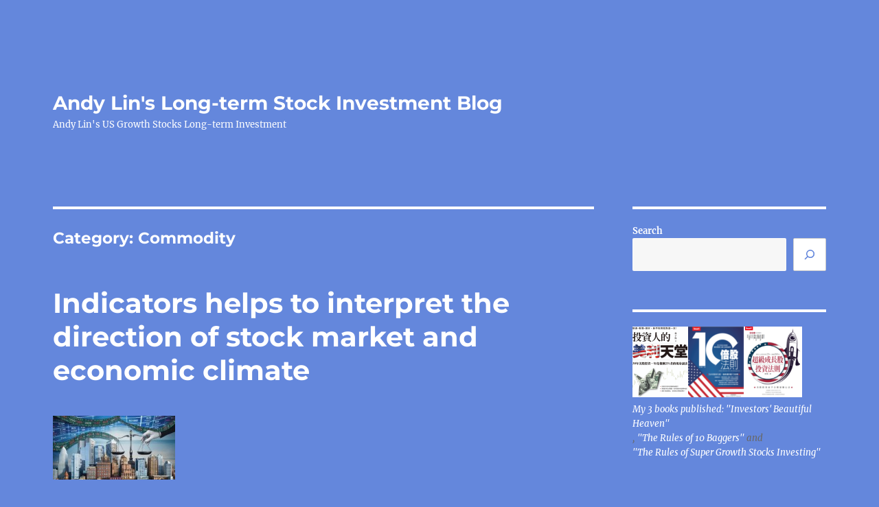

--- FILE ---
content_type: text/html; charset=utf-8
request_url: https://www.google.com/recaptcha/api2/aframe
body_size: 268
content:
<!DOCTYPE HTML><html><head><meta http-equiv="content-type" content="text/html; charset=UTF-8"></head><body><script nonce="26wS7qLo23BOv4sG0zXy3g">/** Anti-fraud and anti-abuse applications only. See google.com/recaptcha */ try{var clients={'sodar':'https://pagead2.googlesyndication.com/pagead/sodar?'};window.addEventListener("message",function(a){try{if(a.source===window.parent){var b=JSON.parse(a.data);var c=clients[b['id']];if(c){var d=document.createElement('img');d.src=c+b['params']+'&rc='+(localStorage.getItem("rc::a")?sessionStorage.getItem("rc::b"):"");window.document.body.appendChild(d);sessionStorage.setItem("rc::e",parseInt(sessionStorage.getItem("rc::e")||0)+1);localStorage.setItem("rc::h",'1768911382980');}}}catch(b){}});window.parent.postMessage("_grecaptcha_ready", "*");}catch(b){}</script></body></html>